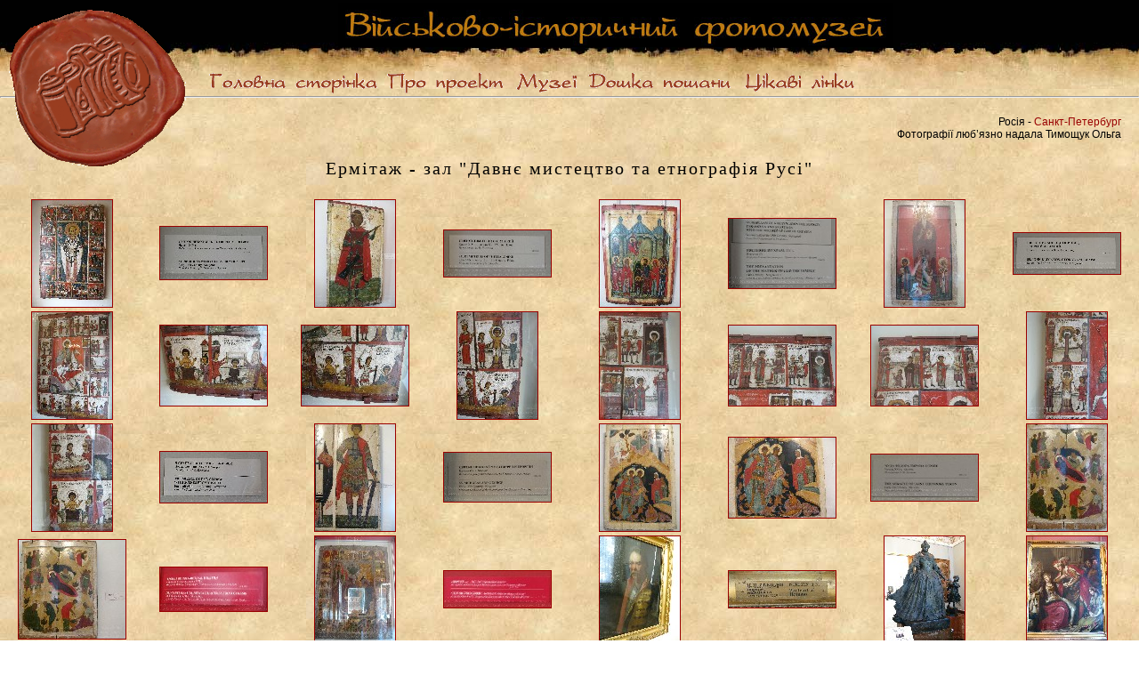

--- FILE ---
content_type: text/html; charset=windows-1251
request_url: https://museum.velizariy.kiev.ua/russia/erm_etno/index.html
body_size: 2947
content:
<!DOCTYPE html PUBLIC "-//W3C//DTD XHTML 1.0 Transitional//EN" "http://www.w3.org/TR/xhtml1/DTD/xhtml1-transitional.dtd">
<html xmlns="http://www.w3.org/1999/xhtml"><!-- InstanceBegin template="/Templates/albom.dwt" codeOutsideHTMLIsLocked="false" -->
<head>
<meta http-equiv="Content-Type" content="text/html; charset=windows-1251" />
<!-- InstanceBeginEditable name="doctitle" -->
<title>Військово-історичний фотомузей</title>
<!-- InstanceEndEditable -->
<link href="../../style.css" rel="stylesheet" type="text/css" />
<!-- InstanceBeginEditable name="head" --><!-- InstanceEndEditable -->
<style type="text/css">
<!--
#name {
	position:absolute;
	left:380px;
	top:3px;
	width:624px;
	height:50px;
	z-index:1;
	visibility: visible;
}
#ger {
	position:absolute;
	left:10px;
	top:10px;
	width:199px;
	height:178px;
	z-index:2;
	visibility: visible;
}
#Layer1 {
	position:absolute;
	left:230px;
	top:78px;
	width:746px;
	height:30px;
	z-index:3;
}
-->
</style>
<script type="text/JavaScript">
<!--
function MM_preloadImages() { //v3.0
  var d=document; if(d.images){ if(!d.MM_p) d.MM_p=new Array();
    var i,j=d.MM_p.length,a=MM_preloadImages.arguments; for(i=0; i<a.length; i++)
    if (a[i].indexOf("#")!=0){ d.MM_p[j]=new Image; d.MM_p[j++].src=a[i];}}
}

function MM_swapImgRestore() { //v3.0
  var i,x,a=document.MM_sr; for(i=0;a&&i<a.length&&(x=a[i])&&x.oSrc;i++) x.src=x.oSrc;
}

function MM_findObj(n, d) { //v4.01
  var p,i,x;  if(!d) d=document; if((p=n.indexOf("?"))>0&&parent.frames.length) {
    d=parent.frames[n.substring(p+1)].document; n=n.substring(0,p);}
  if(!(x=d[n])&&d.all) x=d.all[n]; for (i=0;!x&&i<d.forms.length;i++) x=d.forms[i][n];
  for(i=0;!x&&d.layers&&i<d.layers.length;i++) x=MM_findObj(n,d.layers[i].document);
  if(!x && d.getElementById) x=d.getElementById(n); return x;
}

function MM_swapImage() { //v3.0
  var i,j=0,x,a=MM_swapImage.arguments; document.MM_sr=new Array; for(i=0;i<(a.length-2);i+=3)
   if ((x=MM_findObj(a[i]))!=null){document.MM_sr[j++]=x; if(!x.oSrc) x.oSrc=x.src; x.src=a[i+2];}
}
//-->
</script>
</head>
<body onload="MM_preloadImages('../../pic/pic4_2.gif','../../pic/pic1_2.gif','../../pic/pic2_2.gif','../../pic/pic3_2.gif')">
<div id="name"><img src="../../pic/name.jpg" alt="Військово-історичний фотомузей" width="624" height="50" /></div>
<div id="ger"><em><img src="../../pic/gerb01.png" alt="Військово-історичний фотомузей" width="199" height="178" /></em></div>
<div id="Layer1"><a href="../../index.html"><img src="../../pic/pic1_1.gif" alt="Головна сторінка" name="Image2" width="200" height="30" border="0" id="Image2" onmouseover="MM_swapImage('Image2','','../../pic/pic1_2.gif',1)" onmouseout="MM_swapImgRestore()" /></a><a href="../../about.html"><img src="../../pic/pic4_1.gif" alt="Про проект" width="145" height="30" border="0" id="Image1" onmouseover="MM_swapImage('Image1','','../../pic/pic4_2.gif',1)" onmouseout="MM_swapImgRestore()" /></a><a href="../../museum.html"><img src="../../pic/pic5_1.gif" alt="Музеї" name="Image5" width="81" height="30" border="0" id="Image5" onmouseover="MM_swapImage('Image5','','../../pic/pic5_2.gif',1)" onmouseout="MM_swapImgRestore()" /></a><a href="../../podyaka.html"><img src="../../pic/pic2_1.gif" alt="Дошка пошани" width="176" height="30" border="0" id="Image3" onmouseover="MM_swapImage('Image3','','../../pic/pic2_2.gif',1)" onmouseout="MM_swapImgRestore()" /></a><a href="../../links.html"><img src="../../pic/pic3_1.gif" alt="Цікаві лінки" width="137" height="30" border="0" id="Image4" onmouseover="MM_swapImage('Image4','','../../pic/pic3_2.gif',1)" onmouseout="MM_swapImgRestore()" /></a></div>
<a name="top" id="top"></a>
<table width="100%" height="100%" border="0" cellpadding="0" cellspacing="0">
    <tr>
    <td height="100" valign="bottom" background="../../pic/fon01_verh.jpg" class="ss1" style="padding: 0px 10px 0px 230px">&nbsp;</td>
  </tr>
    <tr>
    <td><hr /></td>
  </tr>
  <tr>
    <td valign="top" style="padding: 0px 0px 0px 0px"><!-- InstanceBeginEditable name="main" -->
      <div align="center" class="ss1"></div>
      <p align="right" class="prim_text">Росія - <a href="../sp.html">Санкт-Петербург</a><br />
      Фотографії люб’язно надала Тимощук Ольга</p>
      <p align="center" class="ss3">Ермітаж - зал &quot;Давнє мистецтво та етнографія Русі&quot;</p>
      <table width="100%" border="0" style="text-align : center">
        <tr>
          <td><a href="images/erm_rus001.jpg" target="_blank"><img border="1" src="thumbnails/erm_rus001.jpg" /></a></td>
          <td><a href="images/erm_rus002.jpg" target="_blank"><img border="1" src="thumbnails/erm_rus002.jpg" /></a></td>
          <td><a href="images/erm_rus003.jpg" target="_blank"><img border="1" src="thumbnails/erm_rus003.jpg" /></a></td>
          <td><a href="images/erm_rus004.jpg" target="_blank"><img border="1" src="thumbnails/erm_rus004.jpg" /></a></td>
          <td><a href="images/erm_rus005.jpg" target="_blank"><img border="1" src="thumbnails/erm_rus005.jpg" /></a></td>
          <td><a href="images/erm_rus006.jpg" target="_blank"><img border="1" src="thumbnails/erm_rus006.jpg" /></a></td>
          <td><a href="images/erm_rus007.jpg" target="_blank"><img border="1" src="thumbnails/erm_rus007.jpg" /></a></td>
          <td><a href="images/erm_rus008.jpg" target="_blank"><img border="1" src="thumbnails/erm_rus008.jpg" /></a></td>
        </tr>
        <tr>
          <td><a href="images/erm_rus009.jpg" target="_blank"><img border="1" src="thumbnails/erm_rus009.jpg" /></a></td>
          <td><a href="images/erm_rus010.jpg" target="_blank"><img border="1" src="thumbnails/erm_rus010.jpg" /></a></td>
          <td><a href="images/erm_rus011.jpg" target="_blank"><img border="1" src="thumbnails/erm_rus011.jpg" /></a></td>
          <td><a href="images/erm_rus012.jpg" target="_blank"><img border="1" src="thumbnails/erm_rus012.jpg" /></a></td>
          <td><a href="images/erm_rus013.jpg" target="_blank"><img border="1" src="thumbnails/erm_rus013.jpg" /></a></td>
          <td><a href="images/erm_rus014.jpg" target="_blank"><img border="1" src="thumbnails/erm_rus014.jpg" /></a></td>
          <td><a href="images/erm_rus015.jpg" target="_blank"><img border="1" src="thumbnails/erm_rus015.jpg" /></a></td>
          <td><a href="images/erm_rus016.jpg" target="_blank"><img border="1" src="thumbnails/erm_rus016.jpg" /></a></td>
        </tr>
        <tr>
          <td><a href="images/erm_rus017.jpg" target="_blank"><img border="1" src="thumbnails/erm_rus017.jpg" /></a></td>
          <td><a href="images/erm_rus018.jpg" target="_blank"><img border="1" src="thumbnails/erm_rus018.jpg" /></a></td>
          <td><a href="images/erm_rus019.jpg" target="_blank"><img border="1" src="thumbnails/erm_rus019.jpg" /></a></td>
          <td><a href="images/erm_rus020.jpg" target="_blank"><img border="1" src="thumbnails/erm_rus020.jpg" /></a></td>
          <td><a href="images/erm_rus021.jpg" target="_blank"><img border="1" src="thumbnails/erm_rus021.jpg" /></a></td>
          <td><a href="images/erm_rus022.jpg" target="_blank"><img border="1" src="thumbnails/erm_rus022.jpg" /></a></td>
          <td><a href="images/erm_rus023.jpg" target="_blank"><img border="1" src="thumbnails/erm_rus023.jpg" /></a></td>
          <td><a href="images/erm_rus024.jpg" target="_blank"><img border="1" src="thumbnails/erm_rus024.jpg" /></a></td>
        </tr>
        <tr>
          <td><a href="images/erm_rus025.jpg" target="_blank"><img border="1" src="thumbnails/erm_rus025.jpg" /></a></td>
          <td><a href="images/erm_rus026.jpg" target="_blank"><img border="1" src="thumbnails/erm_rus026.jpg" /></a></td>
          <td><a href="images/erm_rus027.jpg" target="_blank"><img border="1" src="thumbnails/erm_rus027.jpg" /></a></td>
          <td><a href="images/erm_rus028.jpg" target="_blank"><img border="1" src="thumbnails/erm_rus028.jpg" /></a></td>
          <td><a href="images/erm_rus029.jpg" target="_blank"><img border="1" src="thumbnails/erm_rus029.jpg" /></a></td>
          <td><a href="images/erm_rus030.jpg" target="_blank"><img border="1" src="thumbnails/erm_rus030.jpg" /></a></td>
          <td><a href="images/erm_rus031.jpg" target="_blank"><img border="1" src="thumbnails/erm_rus031.jpg" /></a></td>
          <td><a href="images/erm_rus032.jpg" target="_blank"><img border="1" src="thumbnails/erm_rus032.jpg" /></a></td>
        </tr>
        <tr>
          <td><a href="images/erm_rus033.jpg" target="_blank"><img border="1" src="thumbnails/erm_rus033.jpg" /></a></td>
          <td><a href="images/erm_rus034.jpg" target="_blank"><img border="1" src="thumbnails/erm_rus034.jpg" /></a></td>
          <td><a href="images/erm_rus035.jpg" target="_blank"><img border="1" src="thumbnails/erm_rus035.jpg" /></a></td>
          <td><a href="images/erm_rus036.jpg" target="_blank"><img border="1" src="thumbnails/erm_rus036.jpg" /></a></td>
          <td><a href="images/erm_rus037.jpg" target="_blank"><img border="1" src="thumbnails/erm_rus037.jpg" /></a></td>
          <td><a href="images/erm_rus038.jpg" target="_blank"><img border="1" src="thumbnails/erm_rus038.jpg" /></a></td>
          <td><a href="images/erm_rus039.jpg" target="_blank"><img border="1" src="thumbnails/erm_rus039.jpg" /></a></td>
          <td><a href="images/erm_rus040.jpg" target="_blank"><img border="1" src="thumbnails/erm_rus040.jpg" /></a></td>
        </tr>
        <tr>
          <td><a href="images/erm_rus041.jpg" target="_blank"><img border="1" src="thumbnails/erm_rus041.jpg" /></a></td>
          <td><a href="images/erm_rus042.jpg" target="_blank"><img border="1" src="thumbnails/erm_rus042.jpg" /></a></td>
          <td><a href="images/erm_rus043.jpg" target="_blank"><img border="1" src="thumbnails/erm_rus043.jpg" /></a></td>
          <td><a href="images/erm_rus044.jpg" target="_blank"><img border="1" src="thumbnails/erm_rus044.jpg" /></a></td>
          <td><a href="images/erm_rus045.jpg" target="_blank"><img border="1" src="thumbnails/erm_rus045.jpg" /></a></td>
          <td><a href="images/erm_rus046.jpg" target="_blank"><img border="1" src="thumbnails/erm_rus046.jpg" /></a></td>
          <td><a href="images/erm_rus047.jpg" target="_blank"><img border="1" src="thumbnails/erm_rus047.jpg" /></a></td>
          <td><a href="images/erm_rus048.jpg" target="_blank"><img border="1" src="thumbnails/erm_rus048.jpg" /></a></td>
        </tr>
        <tr>
          <td><a href="images/erm_rus049.jpg" target="_blank"><img border="1" src="thumbnails/erm_rus049.jpg" /></a></td>
          <td><a href="images/erm_rus050.jpg" target="_blank"><img border="1" src="thumbnails/erm_rus050.jpg" /></a></td>
          <td><a href="images/erm_rus051.jpg" target="_blank"><img border="1" src="thumbnails/erm_rus051.jpg" /></a></td>
          <td><a href="images/erm_rus052.jpg" target="_blank"><img border="1" src="thumbnails/erm_rus052.jpg" /></a></td>
          <td><a href="images/erm_rus053.jpg" target="_blank"><img border="1" src="thumbnails/erm_rus053.jpg" /></a></td>
          <td><a href="images/erm_rus054.jpg" target="_blank"><img border="1" src="thumbnails/erm_rus054.jpg" /></a></td>
          <td><a href="images/erm_rus055.jpg" target="_blank"><img border="1" src="thumbnails/erm_rus055.jpg" /></a></td>
          <td><a href="images/erm_rus056.jpg" target="_blank"><img border="1" src="thumbnails/erm_rus056.jpg" /></a></td>
        </tr>
        <tr>
          <td><a href="images/erm_rus057.jpg" target="_blank"><img border="1" src="thumbnails/erm_rus057.jpg" /></a></td>
          <td><a href="images/erm_rus058.jpg" target="_blank"><img border="1" src="thumbnails/erm_rus058.jpg" /></a></td>
          <td><a href="images/erm_rus059.jpg" target="_blank"><img border="1" src="thumbnails/erm_rus059.jpg" /></a></td>
          <td><a href="images/erm_rus060.jpg" target="_blank"><img border="1" src="thumbnails/erm_rus060.jpg" /></a></td>
          <td><a href="images/erm_rus061.jpg" target="_blank"><img border="1" src="thumbnails/erm_rus061.jpg" /></a></td>
          <td><a href="images/erm_rus062.jpg" target="_blank"><img border="1" src="thumbnails/erm_rus062.jpg" /></a></td>
          <td><a href="images/erm_rus063.jpg" target="_blank"><img border="1" src="thumbnails/erm_rus063.jpg" /></a></td>
          <td><a href="images/erm_rus064.jpg" target="_blank"><img border="1" src="thumbnails/erm_rus064.jpg" /></a></td>
        </tr>
        <tr>
          <td><a href="images/erm_rus065.jpg" target="_blank"><img border="1" src="thumbnails/erm_rus065.jpg" /></a></td>
          <td><a href="images/erm_rus066.jpg" target="_blank"><img border="1" src="thumbnails/erm_rus066.jpg" /></a></td>
          <td><a href="images/erm_rus067.jpg" target="_blank"><img border="1" src="thumbnails/erm_rus067.jpg" /></a></td>
          <td><a href="images/erm_rus068.jpg" target="_blank"><img border="1" src="thumbnails/erm_rus068.jpg" /></a></td>
          <td><a href="images/erm_rus069.jpg" target="_blank"><img border="1" src="thumbnails/erm_rus069.jpg" /></a></td>
          <td><a href="images/erm_rus070.jpg" target="_blank"><img border="1" src="thumbnails/erm_rus070.jpg" /></a></td>
          <td><a href="images/erm_rus071.jpg" target="_blank"><img border="1" src="thumbnails/erm_rus071.jpg" /></a></td>
          <td><a href="images/erm_rus072.jpg" target="_blank"><img border="1" src="thumbnails/erm_rus072.jpg" /></a></td>
        </tr>
        <tr>
          <td><a href="images/erm_rus073.jpg" target="_blank"><img border="1" src="thumbnails/erm_rus073.jpg" /></a></td>
          <td><a href="images/erm_rus074.jpg" target="_blank"><img border="1" src="thumbnails/erm_rus074.jpg" /></a></td>
          <td><a href="images/erm_rus075.jpg" target="_blank"><img border="1" src="thumbnails/erm_rus075.jpg" /></a></td>
          <td><a href="images/erm_rus076.jpg" target="_blank"><img border="1" src="thumbnails/erm_rus076.jpg" /></a></td>
          <td><a href="images/erm_rus077.jpg" target="_blank"><img border="1" src="thumbnails/erm_rus077.jpg" /></a></td>
          <td><a href="images/erm_rus078.jpg" target="_blank"><img border="1" src="thumbnails/erm_rus078.jpg" /></a></td>
          <td><a href="images/erm_rus079.jpg" target="_blank"><img border="1" src="thumbnails/erm_rus079.jpg" /></a></td>
          <td><a href="images/erm_rus080.jpg" target="_blank"><img border="1" src="thumbnails/erm_rus080.jpg" /></a></td>
        </tr>
        <tr>
          <td><a href="images/erm_rus081.jpg" target="_blank"><img border="1" src="thumbnails/erm_rus081.jpg" /></a></td>
          <td><a href="images/erm_rus082.jpg" target="_blank"><img border="1" src="thumbnails/erm_rus082.jpg" /></a></td>
          <td><a href="images/erm_rus083.jpg" target="_blank"><img border="1" src="thumbnails/erm_rus083.jpg" /></a></td>
          <td><a href="images/erm_rus084.jpg" target="_blank"><img border="1" src="thumbnails/erm_rus084.jpg" /></a></td>
          <td><a href="images/erm_rus085.jpg" target="_blank"><img border="1" src="thumbnails/erm_rus085.jpg" /></a></td>
          <td></td>
          <td></td>
          <td></td>
        </tr>
      </table>
      <!-- InstanceEndEditable --></td>
  </tr>
  <tr>
    <td><hr /></td>
  </tr>
  <tr>
   <td height="100" colspan="6" background="../../pic/fon01_niz.jpg" class="prim" style="padding: 0px 15px 0px 15px"><div align="center"><a href="#top" class="prim_text">[до початку сторінки]</a></div>

		<p align="left"><br /><br />Copyright © <a href="mailto:email собака-барабака velizariy.kiev.ua">Prokopenko Volodymyr</a> <br />
      Design by <a href="mailto:email собака-барабака velizariy.kiev.ua">Prokopenko Volodymyr</a></p>
    </td>
  </tr>
</table>
</body>
<script type="text/javascript">
var gaJsHost = (("https:" == document.location.protocol) ? "https://ssl." : "http://www.");
document.write(unescape("%3Cscript src='" + gaJsHost + "google-analytics.com/ga.js' type='text/javascript'%3E%3C/script%3E"));
</script>
<script type="text/javascript">
var pageTracker = _gat._getTracker("UA-5045953-1");
pageTracker._initData();
pageTracker._trackPageview();
</script>
<!-- InstanceEnd --></html>


--- FILE ---
content_type: text/css
request_url: https://museum.velizariy.kiev.ua/style.css
body_size: 400
content:
html,body{
background:url(pic/fon01.jpg);
height:100%;
margin:0px;
padding:0px
}body

img {behavior: url("png.htc");}

a:link {
	color:#990000;
	text-decoration: none;
}

a:visited {
	color:#990000;
	text-decoration: none;
}

a:hover {
	color: #FF0000 ;
	text-decoration: none;
}
.gar01 {
	font-family: Garamond, Georgia;
	font-size: 18px;
	text-align: justify;
	padding-top: 0px;
	padding-right: 0px;
	padding-bottom: 0px;
	padding-left: 0px;
	}
.prim {
	font-family: Verdana, Arial, Helvetica, sans-serif;
	color: #A66B10;
	font-size: 12px;
	vertical-align: top;
	background-position: right;
}
.prim_text {
	font-family: Verdana, Arial, Helvetica, sans-serif;
	color: #000000;
	font-size: 12px;
	vertical-align: top;
	padding-right: 20px;
	padding-left: 15px;
}
.ss1 {
	font-family: Garamond;
	font-size: 18px;
	font-weight: 800;
	color: #990000;
	}
.ss3 {
	font-family: Georgia, "Times New Roman", Times, serif;
	font-size: 20px;
	font-weight: normal;
	color: #000000;
	letter-spacing: 0.1em;
}

	
.ss2 {
	font-family: Garamond;
	font-size: 16px;
	font-weight: normal;
	color: #990000;
}
